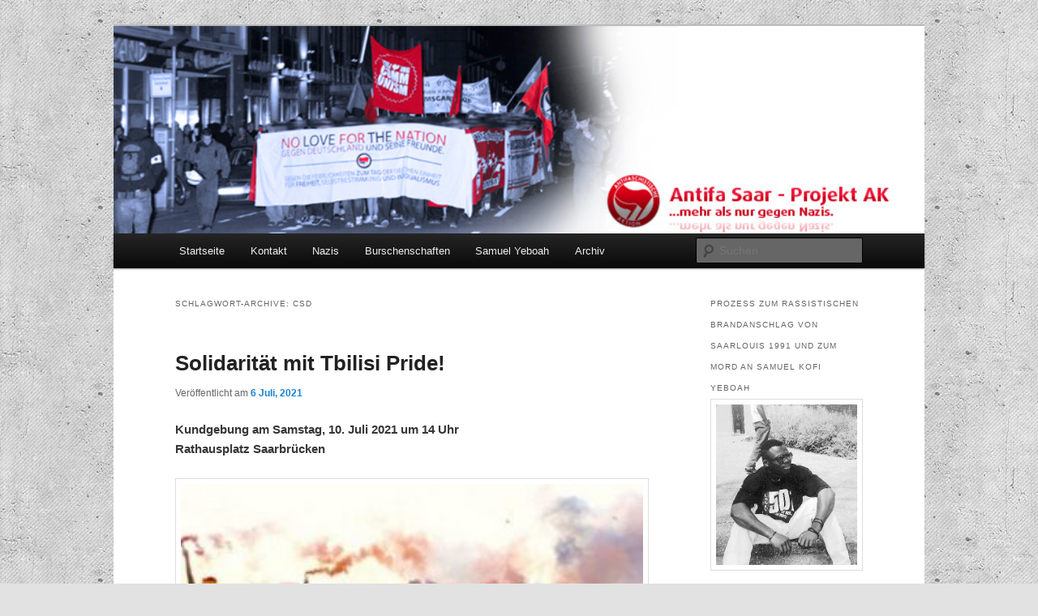

--- FILE ---
content_type: text/html; charset=UTF-8
request_url: https://antifa-saar.org/tag/csd/
body_size: 11149
content:
<!DOCTYPE html>
<html lang="de">
<head>
<meta charset="UTF-8" />
<meta name="viewport" content="width=device-width, initial-scale=1.0" />
<title>
CSD | Antifa Saar / Projekt AK	</title>
<link rel="profile" href="https://gmpg.org/xfn/11" />
<link rel="stylesheet" type="text/css" media="all" href="https://antifa-saar.org/Word/wp-content/themes/twentyeleven/style.css?ver=20251202" />
<link rel="pingback" href="https://antifa-saar.org/Word/xmlrpc.php">
<meta name='robots' content='max-image-preview:large' />
<link rel="alternate" type="application/rss+xml" title="Antifa Saar / Projekt AK &raquo; Feed" href="https://antifa-saar.org/feed/" />
<link rel="alternate" type="application/rss+xml" title="Antifa Saar / Projekt AK &raquo; Kommentar-Feed" href="https://antifa-saar.org/comments/feed/" />
<link rel="alternate" type="application/rss+xml" title="Antifa Saar / Projekt AK &raquo; CSD Schlagwort-Feed" href="https://antifa-saar.org/tag/csd/feed/" />
<style id='wp-img-auto-sizes-contain-inline-css' type='text/css'>
img:is([sizes=auto i],[sizes^="auto," i]){contain-intrinsic-size:3000px 1500px}
/*# sourceURL=wp-img-auto-sizes-contain-inline-css */
</style>
<style id='wp-emoji-styles-inline-css' type='text/css'>

	img.wp-smiley, img.emoji {
		display: inline !important;
		border: none !important;
		box-shadow: none !important;
		height: 1em !important;
		width: 1em !important;
		margin: 0 0.07em !important;
		vertical-align: -0.1em !important;
		background: none !important;
		padding: 0 !important;
	}
/*# sourceURL=wp-emoji-styles-inline-css */
</style>
<style id='wp-block-library-inline-css' type='text/css'>
:root{--wp-block-synced-color:#7a00df;--wp-block-synced-color--rgb:122,0,223;--wp-bound-block-color:var(--wp-block-synced-color);--wp-editor-canvas-background:#ddd;--wp-admin-theme-color:#007cba;--wp-admin-theme-color--rgb:0,124,186;--wp-admin-theme-color-darker-10:#006ba1;--wp-admin-theme-color-darker-10--rgb:0,107,160.5;--wp-admin-theme-color-darker-20:#005a87;--wp-admin-theme-color-darker-20--rgb:0,90,135;--wp-admin-border-width-focus:2px}@media (min-resolution:192dpi){:root{--wp-admin-border-width-focus:1.5px}}.wp-element-button{cursor:pointer}:root .has-very-light-gray-background-color{background-color:#eee}:root .has-very-dark-gray-background-color{background-color:#313131}:root .has-very-light-gray-color{color:#eee}:root .has-very-dark-gray-color{color:#313131}:root .has-vivid-green-cyan-to-vivid-cyan-blue-gradient-background{background:linear-gradient(135deg,#00d084,#0693e3)}:root .has-purple-crush-gradient-background{background:linear-gradient(135deg,#34e2e4,#4721fb 50%,#ab1dfe)}:root .has-hazy-dawn-gradient-background{background:linear-gradient(135deg,#faaca8,#dad0ec)}:root .has-subdued-olive-gradient-background{background:linear-gradient(135deg,#fafae1,#67a671)}:root .has-atomic-cream-gradient-background{background:linear-gradient(135deg,#fdd79a,#004a59)}:root .has-nightshade-gradient-background{background:linear-gradient(135deg,#330968,#31cdcf)}:root .has-midnight-gradient-background{background:linear-gradient(135deg,#020381,#2874fc)}:root{--wp--preset--font-size--normal:16px;--wp--preset--font-size--huge:42px}.has-regular-font-size{font-size:1em}.has-larger-font-size{font-size:2.625em}.has-normal-font-size{font-size:var(--wp--preset--font-size--normal)}.has-huge-font-size{font-size:var(--wp--preset--font-size--huge)}.has-text-align-center{text-align:center}.has-text-align-left{text-align:left}.has-text-align-right{text-align:right}.has-fit-text{white-space:nowrap!important}#end-resizable-editor-section{display:none}.aligncenter{clear:both}.items-justified-left{justify-content:flex-start}.items-justified-center{justify-content:center}.items-justified-right{justify-content:flex-end}.items-justified-space-between{justify-content:space-between}.screen-reader-text{border:0;clip-path:inset(50%);height:1px;margin:-1px;overflow:hidden;padding:0;position:absolute;width:1px;word-wrap:normal!important}.screen-reader-text:focus{background-color:#ddd;clip-path:none;color:#444;display:block;font-size:1em;height:auto;left:5px;line-height:normal;padding:15px 23px 14px;text-decoration:none;top:5px;width:auto;z-index:100000}html :where(.has-border-color){border-style:solid}html :where([style*=border-top-color]){border-top-style:solid}html :where([style*=border-right-color]){border-right-style:solid}html :where([style*=border-bottom-color]){border-bottom-style:solid}html :where([style*=border-left-color]){border-left-style:solid}html :where([style*=border-width]){border-style:solid}html :where([style*=border-top-width]){border-top-style:solid}html :where([style*=border-right-width]){border-right-style:solid}html :where([style*=border-bottom-width]){border-bottom-style:solid}html :where([style*=border-left-width]){border-left-style:solid}html :where(img[class*=wp-image-]){height:auto;max-width:100%}:where(figure){margin:0 0 1em}html :where(.is-position-sticky){--wp-admin--admin-bar--position-offset:var(--wp-admin--admin-bar--height,0px)}@media screen and (max-width:600px){html :where(.is-position-sticky){--wp-admin--admin-bar--position-offset:0px}}

/*# sourceURL=wp-block-library-inline-css */
</style><style id='wp-block-image-inline-css' type='text/css'>
.wp-block-image>a,.wp-block-image>figure>a{display:inline-block}.wp-block-image img{box-sizing:border-box;height:auto;max-width:100%;vertical-align:bottom}@media not (prefers-reduced-motion){.wp-block-image img.hide{visibility:hidden}.wp-block-image img.show{animation:show-content-image .4s}}.wp-block-image[style*=border-radius] img,.wp-block-image[style*=border-radius]>a{border-radius:inherit}.wp-block-image.has-custom-border img{box-sizing:border-box}.wp-block-image.aligncenter{text-align:center}.wp-block-image.alignfull>a,.wp-block-image.alignwide>a{width:100%}.wp-block-image.alignfull img,.wp-block-image.alignwide img{height:auto;width:100%}.wp-block-image .aligncenter,.wp-block-image .alignleft,.wp-block-image .alignright,.wp-block-image.aligncenter,.wp-block-image.alignleft,.wp-block-image.alignright{display:table}.wp-block-image .aligncenter>figcaption,.wp-block-image .alignleft>figcaption,.wp-block-image .alignright>figcaption,.wp-block-image.aligncenter>figcaption,.wp-block-image.alignleft>figcaption,.wp-block-image.alignright>figcaption{caption-side:bottom;display:table-caption}.wp-block-image .alignleft{float:left;margin:.5em 1em .5em 0}.wp-block-image .alignright{float:right;margin:.5em 0 .5em 1em}.wp-block-image .aligncenter{margin-left:auto;margin-right:auto}.wp-block-image :where(figcaption){margin-bottom:1em;margin-top:.5em}.wp-block-image.is-style-circle-mask img{border-radius:9999px}@supports ((-webkit-mask-image:none) or (mask-image:none)) or (-webkit-mask-image:none){.wp-block-image.is-style-circle-mask img{border-radius:0;-webkit-mask-image:url('data:image/svg+xml;utf8,<svg viewBox="0 0 100 100" xmlns="http://www.w3.org/2000/svg"><circle cx="50" cy="50" r="50"/></svg>');mask-image:url('data:image/svg+xml;utf8,<svg viewBox="0 0 100 100" xmlns="http://www.w3.org/2000/svg"><circle cx="50" cy="50" r="50"/></svg>');mask-mode:alpha;-webkit-mask-position:center;mask-position:center;-webkit-mask-repeat:no-repeat;mask-repeat:no-repeat;-webkit-mask-size:contain;mask-size:contain}}:root :where(.wp-block-image.is-style-rounded img,.wp-block-image .is-style-rounded img){border-radius:9999px}.wp-block-image figure{margin:0}.wp-lightbox-container{display:flex;flex-direction:column;position:relative}.wp-lightbox-container img{cursor:zoom-in}.wp-lightbox-container img:hover+button{opacity:1}.wp-lightbox-container button{align-items:center;backdrop-filter:blur(16px) saturate(180%);background-color:#5a5a5a40;border:none;border-radius:4px;cursor:zoom-in;display:flex;height:20px;justify-content:center;opacity:0;padding:0;position:absolute;right:16px;text-align:center;top:16px;width:20px;z-index:100}@media not (prefers-reduced-motion){.wp-lightbox-container button{transition:opacity .2s ease}}.wp-lightbox-container button:focus-visible{outline:3px auto #5a5a5a40;outline:3px auto -webkit-focus-ring-color;outline-offset:3px}.wp-lightbox-container button:hover{cursor:pointer;opacity:1}.wp-lightbox-container button:focus{opacity:1}.wp-lightbox-container button:focus,.wp-lightbox-container button:hover,.wp-lightbox-container button:not(:hover):not(:active):not(.has-background){background-color:#5a5a5a40;border:none}.wp-lightbox-overlay{box-sizing:border-box;cursor:zoom-out;height:100vh;left:0;overflow:hidden;position:fixed;top:0;visibility:hidden;width:100%;z-index:100000}.wp-lightbox-overlay .close-button{align-items:center;cursor:pointer;display:flex;justify-content:center;min-height:40px;min-width:40px;padding:0;position:absolute;right:calc(env(safe-area-inset-right) + 16px);top:calc(env(safe-area-inset-top) + 16px);z-index:5000000}.wp-lightbox-overlay .close-button:focus,.wp-lightbox-overlay .close-button:hover,.wp-lightbox-overlay .close-button:not(:hover):not(:active):not(.has-background){background:none;border:none}.wp-lightbox-overlay .lightbox-image-container{height:var(--wp--lightbox-container-height);left:50%;overflow:hidden;position:absolute;top:50%;transform:translate(-50%,-50%);transform-origin:top left;width:var(--wp--lightbox-container-width);z-index:9999999999}.wp-lightbox-overlay .wp-block-image{align-items:center;box-sizing:border-box;display:flex;height:100%;justify-content:center;margin:0;position:relative;transform-origin:0 0;width:100%;z-index:3000000}.wp-lightbox-overlay .wp-block-image img{height:var(--wp--lightbox-image-height);min-height:var(--wp--lightbox-image-height);min-width:var(--wp--lightbox-image-width);width:var(--wp--lightbox-image-width)}.wp-lightbox-overlay .wp-block-image figcaption{display:none}.wp-lightbox-overlay button{background:none;border:none}.wp-lightbox-overlay .scrim{background-color:#fff;height:100%;opacity:.9;position:absolute;width:100%;z-index:2000000}.wp-lightbox-overlay.active{visibility:visible}@media not (prefers-reduced-motion){.wp-lightbox-overlay.active{animation:turn-on-visibility .25s both}.wp-lightbox-overlay.active img{animation:turn-on-visibility .35s both}.wp-lightbox-overlay.show-closing-animation:not(.active){animation:turn-off-visibility .35s both}.wp-lightbox-overlay.show-closing-animation:not(.active) img{animation:turn-off-visibility .25s both}.wp-lightbox-overlay.zoom.active{animation:none;opacity:1;visibility:visible}.wp-lightbox-overlay.zoom.active .lightbox-image-container{animation:lightbox-zoom-in .4s}.wp-lightbox-overlay.zoom.active .lightbox-image-container img{animation:none}.wp-lightbox-overlay.zoom.active .scrim{animation:turn-on-visibility .4s forwards}.wp-lightbox-overlay.zoom.show-closing-animation:not(.active){animation:none}.wp-lightbox-overlay.zoom.show-closing-animation:not(.active) .lightbox-image-container{animation:lightbox-zoom-out .4s}.wp-lightbox-overlay.zoom.show-closing-animation:not(.active) .lightbox-image-container img{animation:none}.wp-lightbox-overlay.zoom.show-closing-animation:not(.active) .scrim{animation:turn-off-visibility .4s forwards}}@keyframes show-content-image{0%{visibility:hidden}99%{visibility:hidden}to{visibility:visible}}@keyframes turn-on-visibility{0%{opacity:0}to{opacity:1}}@keyframes turn-off-visibility{0%{opacity:1;visibility:visible}99%{opacity:0;visibility:visible}to{opacity:0;visibility:hidden}}@keyframes lightbox-zoom-in{0%{transform:translate(calc((-100vw + var(--wp--lightbox-scrollbar-width))/2 + var(--wp--lightbox-initial-left-position)),calc(-50vh + var(--wp--lightbox-initial-top-position))) scale(var(--wp--lightbox-scale))}to{transform:translate(-50%,-50%) scale(1)}}@keyframes lightbox-zoom-out{0%{transform:translate(-50%,-50%) scale(1);visibility:visible}99%{visibility:visible}to{transform:translate(calc((-100vw + var(--wp--lightbox-scrollbar-width))/2 + var(--wp--lightbox-initial-left-position)),calc(-50vh + var(--wp--lightbox-initial-top-position))) scale(var(--wp--lightbox-scale));visibility:hidden}}
/*# sourceURL=https://antifa-saar.org/Word/wp-includes/blocks/image/style.min.css */
</style>
<style id='wp-block-image-theme-inline-css' type='text/css'>
:root :where(.wp-block-image figcaption){color:#555;font-size:13px;text-align:center}.is-dark-theme :root :where(.wp-block-image figcaption){color:#ffffffa6}.wp-block-image{margin:0 0 1em}
/*# sourceURL=https://antifa-saar.org/Word/wp-includes/blocks/image/theme.min.css */
</style>
<style id='wp-block-group-inline-css' type='text/css'>
.wp-block-group{box-sizing:border-box}:where(.wp-block-group.wp-block-group-is-layout-constrained){position:relative}
/*# sourceURL=https://antifa-saar.org/Word/wp-includes/blocks/group/style.min.css */
</style>
<style id='wp-block-group-theme-inline-css' type='text/css'>
:where(.wp-block-group.has-background){padding:1.25em 2.375em}
/*# sourceURL=https://antifa-saar.org/Word/wp-includes/blocks/group/theme.min.css */
</style>
<style id='global-styles-inline-css' type='text/css'>
:root{--wp--preset--aspect-ratio--square: 1;--wp--preset--aspect-ratio--4-3: 4/3;--wp--preset--aspect-ratio--3-4: 3/4;--wp--preset--aspect-ratio--3-2: 3/2;--wp--preset--aspect-ratio--2-3: 2/3;--wp--preset--aspect-ratio--16-9: 16/9;--wp--preset--aspect-ratio--9-16: 9/16;--wp--preset--color--black: #000;--wp--preset--color--cyan-bluish-gray: #abb8c3;--wp--preset--color--white: #fff;--wp--preset--color--pale-pink: #f78da7;--wp--preset--color--vivid-red: #cf2e2e;--wp--preset--color--luminous-vivid-orange: #ff6900;--wp--preset--color--luminous-vivid-amber: #fcb900;--wp--preset--color--light-green-cyan: #7bdcb5;--wp--preset--color--vivid-green-cyan: #00d084;--wp--preset--color--pale-cyan-blue: #8ed1fc;--wp--preset--color--vivid-cyan-blue: #0693e3;--wp--preset--color--vivid-purple: #9b51e0;--wp--preset--color--blue: #1982d1;--wp--preset--color--dark-gray: #373737;--wp--preset--color--medium-gray: #666;--wp--preset--color--light-gray: #e2e2e2;--wp--preset--gradient--vivid-cyan-blue-to-vivid-purple: linear-gradient(135deg,rgb(6,147,227) 0%,rgb(155,81,224) 100%);--wp--preset--gradient--light-green-cyan-to-vivid-green-cyan: linear-gradient(135deg,rgb(122,220,180) 0%,rgb(0,208,130) 100%);--wp--preset--gradient--luminous-vivid-amber-to-luminous-vivid-orange: linear-gradient(135deg,rgb(252,185,0) 0%,rgb(255,105,0) 100%);--wp--preset--gradient--luminous-vivid-orange-to-vivid-red: linear-gradient(135deg,rgb(255,105,0) 0%,rgb(207,46,46) 100%);--wp--preset--gradient--very-light-gray-to-cyan-bluish-gray: linear-gradient(135deg,rgb(238,238,238) 0%,rgb(169,184,195) 100%);--wp--preset--gradient--cool-to-warm-spectrum: linear-gradient(135deg,rgb(74,234,220) 0%,rgb(151,120,209) 20%,rgb(207,42,186) 40%,rgb(238,44,130) 60%,rgb(251,105,98) 80%,rgb(254,248,76) 100%);--wp--preset--gradient--blush-light-purple: linear-gradient(135deg,rgb(255,206,236) 0%,rgb(152,150,240) 100%);--wp--preset--gradient--blush-bordeaux: linear-gradient(135deg,rgb(254,205,165) 0%,rgb(254,45,45) 50%,rgb(107,0,62) 100%);--wp--preset--gradient--luminous-dusk: linear-gradient(135deg,rgb(255,203,112) 0%,rgb(199,81,192) 50%,rgb(65,88,208) 100%);--wp--preset--gradient--pale-ocean: linear-gradient(135deg,rgb(255,245,203) 0%,rgb(182,227,212) 50%,rgb(51,167,181) 100%);--wp--preset--gradient--electric-grass: linear-gradient(135deg,rgb(202,248,128) 0%,rgb(113,206,126) 100%);--wp--preset--gradient--midnight: linear-gradient(135deg,rgb(2,3,129) 0%,rgb(40,116,252) 100%);--wp--preset--font-size--small: 13px;--wp--preset--font-size--medium: 20px;--wp--preset--font-size--large: 36px;--wp--preset--font-size--x-large: 42px;--wp--preset--spacing--20: 0.44rem;--wp--preset--spacing--30: 0.67rem;--wp--preset--spacing--40: 1rem;--wp--preset--spacing--50: 1.5rem;--wp--preset--spacing--60: 2.25rem;--wp--preset--spacing--70: 3.38rem;--wp--preset--spacing--80: 5.06rem;--wp--preset--shadow--natural: 6px 6px 9px rgba(0, 0, 0, 0.2);--wp--preset--shadow--deep: 12px 12px 50px rgba(0, 0, 0, 0.4);--wp--preset--shadow--sharp: 6px 6px 0px rgba(0, 0, 0, 0.2);--wp--preset--shadow--outlined: 6px 6px 0px -3px rgb(255, 255, 255), 6px 6px rgb(0, 0, 0);--wp--preset--shadow--crisp: 6px 6px 0px rgb(0, 0, 0);}:where(.is-layout-flex){gap: 0.5em;}:where(.is-layout-grid){gap: 0.5em;}body .is-layout-flex{display: flex;}.is-layout-flex{flex-wrap: wrap;align-items: center;}.is-layout-flex > :is(*, div){margin: 0;}body .is-layout-grid{display: grid;}.is-layout-grid > :is(*, div){margin: 0;}:where(.wp-block-columns.is-layout-flex){gap: 2em;}:where(.wp-block-columns.is-layout-grid){gap: 2em;}:where(.wp-block-post-template.is-layout-flex){gap: 1.25em;}:where(.wp-block-post-template.is-layout-grid){gap: 1.25em;}.has-black-color{color: var(--wp--preset--color--black) !important;}.has-cyan-bluish-gray-color{color: var(--wp--preset--color--cyan-bluish-gray) !important;}.has-white-color{color: var(--wp--preset--color--white) !important;}.has-pale-pink-color{color: var(--wp--preset--color--pale-pink) !important;}.has-vivid-red-color{color: var(--wp--preset--color--vivid-red) !important;}.has-luminous-vivid-orange-color{color: var(--wp--preset--color--luminous-vivid-orange) !important;}.has-luminous-vivid-amber-color{color: var(--wp--preset--color--luminous-vivid-amber) !important;}.has-light-green-cyan-color{color: var(--wp--preset--color--light-green-cyan) !important;}.has-vivid-green-cyan-color{color: var(--wp--preset--color--vivid-green-cyan) !important;}.has-pale-cyan-blue-color{color: var(--wp--preset--color--pale-cyan-blue) !important;}.has-vivid-cyan-blue-color{color: var(--wp--preset--color--vivid-cyan-blue) !important;}.has-vivid-purple-color{color: var(--wp--preset--color--vivid-purple) !important;}.has-black-background-color{background-color: var(--wp--preset--color--black) !important;}.has-cyan-bluish-gray-background-color{background-color: var(--wp--preset--color--cyan-bluish-gray) !important;}.has-white-background-color{background-color: var(--wp--preset--color--white) !important;}.has-pale-pink-background-color{background-color: var(--wp--preset--color--pale-pink) !important;}.has-vivid-red-background-color{background-color: var(--wp--preset--color--vivid-red) !important;}.has-luminous-vivid-orange-background-color{background-color: var(--wp--preset--color--luminous-vivid-orange) !important;}.has-luminous-vivid-amber-background-color{background-color: var(--wp--preset--color--luminous-vivid-amber) !important;}.has-light-green-cyan-background-color{background-color: var(--wp--preset--color--light-green-cyan) !important;}.has-vivid-green-cyan-background-color{background-color: var(--wp--preset--color--vivid-green-cyan) !important;}.has-pale-cyan-blue-background-color{background-color: var(--wp--preset--color--pale-cyan-blue) !important;}.has-vivid-cyan-blue-background-color{background-color: var(--wp--preset--color--vivid-cyan-blue) !important;}.has-vivid-purple-background-color{background-color: var(--wp--preset--color--vivid-purple) !important;}.has-black-border-color{border-color: var(--wp--preset--color--black) !important;}.has-cyan-bluish-gray-border-color{border-color: var(--wp--preset--color--cyan-bluish-gray) !important;}.has-white-border-color{border-color: var(--wp--preset--color--white) !important;}.has-pale-pink-border-color{border-color: var(--wp--preset--color--pale-pink) !important;}.has-vivid-red-border-color{border-color: var(--wp--preset--color--vivid-red) !important;}.has-luminous-vivid-orange-border-color{border-color: var(--wp--preset--color--luminous-vivid-orange) !important;}.has-luminous-vivid-amber-border-color{border-color: var(--wp--preset--color--luminous-vivid-amber) !important;}.has-light-green-cyan-border-color{border-color: var(--wp--preset--color--light-green-cyan) !important;}.has-vivid-green-cyan-border-color{border-color: var(--wp--preset--color--vivid-green-cyan) !important;}.has-pale-cyan-blue-border-color{border-color: var(--wp--preset--color--pale-cyan-blue) !important;}.has-vivid-cyan-blue-border-color{border-color: var(--wp--preset--color--vivid-cyan-blue) !important;}.has-vivid-purple-border-color{border-color: var(--wp--preset--color--vivid-purple) !important;}.has-vivid-cyan-blue-to-vivid-purple-gradient-background{background: var(--wp--preset--gradient--vivid-cyan-blue-to-vivid-purple) !important;}.has-light-green-cyan-to-vivid-green-cyan-gradient-background{background: var(--wp--preset--gradient--light-green-cyan-to-vivid-green-cyan) !important;}.has-luminous-vivid-amber-to-luminous-vivid-orange-gradient-background{background: var(--wp--preset--gradient--luminous-vivid-amber-to-luminous-vivid-orange) !important;}.has-luminous-vivid-orange-to-vivid-red-gradient-background{background: var(--wp--preset--gradient--luminous-vivid-orange-to-vivid-red) !important;}.has-very-light-gray-to-cyan-bluish-gray-gradient-background{background: var(--wp--preset--gradient--very-light-gray-to-cyan-bluish-gray) !important;}.has-cool-to-warm-spectrum-gradient-background{background: var(--wp--preset--gradient--cool-to-warm-spectrum) !important;}.has-blush-light-purple-gradient-background{background: var(--wp--preset--gradient--blush-light-purple) !important;}.has-blush-bordeaux-gradient-background{background: var(--wp--preset--gradient--blush-bordeaux) !important;}.has-luminous-dusk-gradient-background{background: var(--wp--preset--gradient--luminous-dusk) !important;}.has-pale-ocean-gradient-background{background: var(--wp--preset--gradient--pale-ocean) !important;}.has-electric-grass-gradient-background{background: var(--wp--preset--gradient--electric-grass) !important;}.has-midnight-gradient-background{background: var(--wp--preset--gradient--midnight) !important;}.has-small-font-size{font-size: var(--wp--preset--font-size--small) !important;}.has-medium-font-size{font-size: var(--wp--preset--font-size--medium) !important;}.has-large-font-size{font-size: var(--wp--preset--font-size--large) !important;}.has-x-large-font-size{font-size: var(--wp--preset--font-size--x-large) !important;}
/*# sourceURL=global-styles-inline-css */
</style>

<style id='classic-theme-styles-inline-css' type='text/css'>
/*! This file is auto-generated */
.wp-block-button__link{color:#fff;background-color:#32373c;border-radius:9999px;box-shadow:none;text-decoration:none;padding:calc(.667em + 2px) calc(1.333em + 2px);font-size:1.125em}.wp-block-file__button{background:#32373c;color:#fff;text-decoration:none}
/*# sourceURL=/wp-includes/css/classic-themes.min.css */
</style>
<link rel='stylesheet' id='twentyeleven-block-style-css' href='https://antifa-saar.org/Word/wp-content/themes/twentyeleven/blocks.css?ver=20240703' type='text/css' media='all' />
<style id='wp-typography-custom-inline-css' type='text/css'>
sup{vertical-align: 60%;font-size: 75%;line-height: 100%}sub{vertical-align: -10%;font-size: 75%;line-height: 100%}.amp{font-family: Baskerville, "Goudy Old Style", "Palatino", "Book Antiqua", "Warnock Pro", serif;font-weight: normal;font-style: italic;font-size: 1.1em;line-height: 1em}.caps{font-size: 90%}.dquo{margin-left:-.40em}.quo{margin-left:-.2em}
/*# sourceURL=wp-typography-custom-inline-css */
</style>
<style id='wp-typography-safari-font-workaround-inline-css' type='text/css'>
body {-webkit-font-feature-settings: "liga";font-feature-settings: "liga";-ms-font-feature-settings: normal;}
/*# sourceURL=wp-typography-safari-font-workaround-inline-css */
</style>
<link rel="https://api.w.org/" href="https://antifa-saar.org/wp-json/" /><link rel="alternate" title="JSON" type="application/json" href="https://antifa-saar.org/wp-json/wp/v2/tags/226" /><link rel="EditURI" type="application/rsd+xml" title="RSD" href="https://antifa-saar.org/Word/xmlrpc.php?rsd" />
<meta name="generator" content="WordPress 6.9" />
		<style type="text/css" id="twentyeleven-header-css">
				#site-title,
		#site-description {
			position: absolute;
			clip-path: inset(50%);
		}
				</style>
		<style type="text/css" id="custom-background-css">
body.custom-background { background-image: url("https://antifa-saar.org/Word/wp-content/uploads/2013/04/241.jpg"); background-position: left top; background-size: auto; background-repeat: repeat; background-attachment: fixed; }
</style>
	<link rel="icon" href="https://antifa-saar.org/Word/wp-content/uploads/2016/11/cropped-Antifalogo.svg_-32x32.png" sizes="32x32" />
<link rel="icon" href="https://antifa-saar.org/Word/wp-content/uploads/2016/11/cropped-Antifalogo.svg_-192x192.png" sizes="192x192" />
<link rel="apple-touch-icon" href="https://antifa-saar.org/Word/wp-content/uploads/2016/11/cropped-Antifalogo.svg_-180x180.png" />
<meta name="msapplication-TileImage" content="https://antifa-saar.org/Word/wp-content/uploads/2016/11/cropped-Antifalogo.svg_-270x270.png" />
</head>

<body class="archive tag tag-csd tag-226 custom-background wp-embed-responsive wp-theme-twentyeleven single-author two-column right-sidebar">
<div class="skip-link"><a class="assistive-text" href="#content">Zum Inhalt wechseln</a></div><div class="skip-link"><a class="assistive-text" href="#secondary">Zum sekundären Inhalt wechseln</a></div><div id="page" class="hfeed">
	<header id="branding">
			<hgroup>
									<h1 id="site-title"><span><a href="https://antifa-saar.org/" rel="home" >Antifa Saar / Projekt AK</a></span></h1>
								</hgroup>

						<a href="https://antifa-saar.org/" rel="home" >
				<img src="https://antifa-saar.org/Word/wp-content/uploads/2013/04/Headbanner_Blog.jpg" width="780" height="200" alt="Antifa Saar / Projekt AK" srcset="https://antifa-saar.org/Word/wp-content/uploads/2013/04/Headbanner_Blog.jpg 780w, https://antifa-saar.org/Word/wp-content/uploads/2013/04/Headbanner_Blog-300x76.jpg 300w, https://antifa-saar.org/Word/wp-content/uploads/2013/04/Headbanner_Blog-500x128.jpg 500w" sizes="(max-width: 780px) 100vw, 780px" decoding="async" fetchpriority="high" />			</a>
			
						<div class="only-search with-image">
					<form method="get" id="searchform" action="https://antifa-saar.org/">
		<label for="s" class="assistive-text">Suchen</label>
		<input type="text" class="field" name="s" id="s" placeholder="Suchen" />
		<input type="submit" class="submit" name="submit" id="searchsubmit" value="Suchen" />
	</form>
			</div>
				
			<nav id="access">
				<h3 class="assistive-text">Hauptmenü</h3>
				<div class="menu-startmenue-container"><ul id="menu-startmenue" class="menu"><li id="menu-item-1091" class="menu-item menu-item-type-custom menu-item-object-custom menu-item-home menu-item-1091"><a href="http://antifa-saar.org/">Startseite</a></li>
<li id="menu-item-1092" class="menu-item menu-item-type-post_type menu-item-object-page menu-item-1092"><a href="https://antifa-saar.org/kontakt/">Kontakt</a></li>
<li id="menu-item-1094" class="menu-item menu-item-type-post_type menu-item-object-page menu-item-1094"><a href="https://antifa-saar.org/nazis/">Nazis</a></li>
<li id="menu-item-1095" class="menu-item menu-item-type-post_type menu-item-object-page menu-item-1095"><a href="https://antifa-saar.org/burschenschaften/">Burschenschaften</a></li>
<li id="menu-item-1627" class="menu-item menu-item-type-post_type menu-item-object-page menu-item-has-children menu-item-1627"><a href="https://antifa-saar.org/samuel-yeboah/">Samuel Yeboah</a>
<ul class="sub-menu">
	<li id="menu-item-4316" class="menu-item menu-item-type-taxonomy menu-item-object-category menu-item-4316"><a href="https://antifa-saar.org/category/samuel-yeboah/">Aktuelle Entwicklungen</a></li>
	<li id="menu-item-4824" class="menu-item menu-item-type-post_type menu-item-object-page menu-item-4824"><a href="https://antifa-saar.org/prozess-zum-rassistischen-brandanschlag-von-saarlouis-1991-und-zum-mord-an-samuel-kofi-yeboah/">Prozess zum rassistischen Brandanschlag von Saarlouis 1991 und zum Mord an Samuel Kofi Yeboah</a></li>
	<li id="menu-item-1644" class="menu-item menu-item-type-post_type menu-item-object-page menu-item-1644"><a href="https://antifa-saar.org/hass-hat-konsequenzen/">Kampagne 2016: Hass hat Konsequenzen</a></li>
</ul>
</li>
<li id="menu-item-2036" class="menu-item menu-item-type-custom menu-item-object-custom menu-item-has-children menu-item-2036"><a href="#">Archiv</a>
<ul class="sub-menu">
	<li id="menu-item-1093" class="menu-item menu-item-type-post_type menu-item-object-page menu-item-1093"><a href="https://antifa-saar.org/polizeigewalt-2/">Polizeigewalt</a></li>
	<li id="menu-item-1525" class="menu-item menu-item-type-post_type menu-item-object-page menu-item-1525"><a href="https://antifa-saar.org/kein-wehrmachtsdenkmal-in-riegelsberg/">Riegelsberg</a></li>
</ul>
</li>
</ul></div>			</nav><!-- #access -->
	</header><!-- #branding -->


	<div id="main">

		<section id="primary">
			<div id="content" role="main">

			
				<header class="page-header">
					<h1 class="page-title">
					Schlagwort-Archive: <span>CSD</span>					</h1>

									</header>

				
				
					
	<article id="post-4303" class="post-4303 post type-post status-publish format-standard hentry category-global category-veranstaltungen tag-csd tag-homophobie tag-lgbti tag-tbilisi">
		<header class="entry-header">
						<h1 class="entry-title"><a href="https://antifa-saar.org/2021/07/06/solidaritaet-mit-tbilisi-pride/" rel="bookmark">Solidarität mit Tbilisi Pride!</a></h1>
			
						<div class="entry-meta">
				<span class="sep">Veröffentlicht am </span><a href="https://antifa-saar.org/2021/07/06/solidaritaet-mit-tbilisi-pride/" title="16:56" rel="bookmark"><time class="entry-date" datetime="2021-07-06T16:56:23+02:00">6 Juli, 2021</time></a><span class="by-author"> <span class="sep"> von </span> <span class="author vcard"><a class="url fn n" href="https://antifa-saar.org/author/fritzpford/" title="Alle Beiträge von fritzpford anzeigen" rel="author">fritzpford</a></span></span>			</div><!-- .entry-meta -->
			
					</header><!-- .entry-header -->

				<div class="entry-content">
			
<p><strong>Kundge­bung am Sam­stag, 10. Juli 2021 um 14 Uhr </strong><br><strong>Rathaus­platz Saarbrücken</strong></p>
<p><a href="https://antifa-saar.org/Word/wp-content/uploads/2021/07/SoliTbilisi-1.jpg"><img decoding="async" class="aligncenter  wp-image-4305" src="https://antifa-saar.org/Word/wp-content/uploads/2021/07/SoliTbilisi-1-300x206.jpg" alt width="604" height="419"></a><br>Am Mon­tag dieser Woche wurde in Saar­brück­ens Part­ner­stadt Tbil­isi (Georgien) die Absage der dor­ti­gen CSD-Demo gewalt­sam erzwun­gen. Hun­derte Nation­al­is­ten grif­f­en vere­int mit radikalen Chris­ten Aktivist*innen und ver­mutete Teilnehmer*innen des “Tbil­isi Pride” an. Dutzende Men­schen wur­den ver­let­zt, das CSD-Büro vom Mob gestürmt und ver­wüstet. Polizei und Regierung macht­en deut­lich, dass sie kein Inter­esse am Schutz der Parade haben und drängten die Veranstalter*innen zur Absage.<br>Gegen diesen nation­al­is­tis­chen und klerikalfaschis­tis­chen Ter­ror wer­den wir am Sam­stag (ver­mut­lich Rathaus­platz) in Saar­brück­en Stel­lung beziehen. Unsere Sol­i­dar­ität gilt den <span class="caps">LGBTI</span> in Georgien!</p>
<p><a href="https://antifa-saar.org/Word/wp-content/uploads/2021/07/Rainbow_v2-01.jpg"><img decoding="async" class="aligncenter  wp-image-4306" src="https://antifa-saar.org/Word/wp-content/uploads/2021/07/Rainbow_v2-01-300x113.jpg" alt width="401" height="158"></a></p>
					</div><!-- .entry-content -->
		
		<footer class="entry-meta">
			
										<span class="cat-links">
					<span class="entry-utility-prep entry-utility-prep-cat-links">Veröffentlicht unter</span> <a href="https://antifa-saar.org/category/global/" rel="category tag">Global</a>, <a href="https://antifa-saar.org/category/veranstaltungen/" rel="category tag">Veranstaltungen</a>			</span>
							
										<span class="sep"> | </span>
								<span class="tag-links">
					<span class="entry-utility-prep entry-utility-prep-tag-links">Verschlagwortet mit</span> <a href="https://antifa-saar.org/tag/csd/" rel="tag">CSD</a>, <a href="https://antifa-saar.org/tag/homophobie/" rel="tag">Homophobie</a>, <a href="https://antifa-saar.org/tag/lgbti/" rel="tag">LGBTI</a>, <a href="https://antifa-saar.org/tag/tbilisi/" rel="tag">Tbilisi</a>			</span>
							
			
					</footer><!-- .entry-meta -->
	</article><!-- #post-4303 -->

				
				
			
			</div><!-- #content -->
		</section><!-- #primary -->

		<div id="secondary" class="widget-area" role="complementary">
			<aside id="block-3" class="widget widget_block">
<div class="wp-block-group"><div class="wp-block-group__inner-container is-layout-constrained wp-block-group-is-layout-constrained"><h3 class="widget-title">Prozess zum rassistischen Brandanschlag von Saarlouis 1991 und zum Mord an Samuel Kofi Yeboah</h3><div class="wp-widget-group__inner-blocks">
<figure class="wp-block-image"><a href="https://antifa-saar.org/prozess-zum-rassistischen-brandanschlag-von-saarlouis-1991-und-zum-mord-an-samuel-kofi-yeboah/"><img loading="lazy" decoding="async" width="827" height="942" src="https://antifa-saar.org/Word/wp-content/uploads/2023/01/Samuel-Yeboah.cleaned.jpg" alt="Foto Samuel Yeboah sitzend" class="wp-image-4821" srcset="https://antifa-saar.org/Word/wp-content/uploads/2023/01/Samuel-Yeboah.cleaned.jpg 827w, https://antifa-saar.org/Word/wp-content/uploads/2023/01/Samuel-Yeboah.cleaned-263x300.jpg 263w, https://antifa-saar.org/Word/wp-content/uploads/2023/01/Samuel-Yeboah.cleaned-768x875.jpg 768w" sizes="auto, (max-width: 827px) 100vw, 827px" /></a></figure>
</div></div></div>
</aside><aside id="text-9" class="widget widget_text"><h3 class="widget-title">Support ur local Antifa:</h3>			<div class="textwidget"><p><a href="https://antifa-saar.org/2018/03/31/support-ur-local-antifa-saar-projekt-ak/">Antifaschis­tis­che Arbeit kostet Zeit, Geld und Ner­ven. Unter­stütze uns mit ein­er anony­men Spende.</a></p>
<p><strong>Mon­ero: </strong>41z4f4CZeLz8hPdrpz9vu6ERRRXcSauLPMZ8RCh7LHFZQ172EWpJLLNCXHS22xvqi9Hn55ujYCy4hdLjhKjBsEEtHy6qBzE</p>
<p><strong>Bit­coin:</strong><br>
34V2UZyA5QUZqhCBnMcgSJfFZfu5pyi4Af</p>
<p><strong>PayNymID:</strong><br>
+restlesslab89B</p>
</div>
		</aside><aside id="text-7" class="widget widget_text"><h3 class="widget-title">Heimatgeschichten — Schlaglichter auf die extreme Rechte an der&nbsp;Saar</h3>			<div class="textwidget"><a href="https://heimatgeschichten.antifa-saar.org" target="_blank" ><img src="https://antifa-saar.org/Word/wp-content/uploads/2018/09/brosch2_WEB.png"></a></div>
		</aside><aside id="text-5" class="widget widget_text"><h3 class="widget-title">Virtueller Gedenkstein in Erinnerung an Samuel Yeboah</h3>			<div class="textwidget"><a href="http:samuel-yeboah.de" target="_blank">
  <img src="https://antifa-saar.org/Word/wp-content/uploads/2016/04/vr-gedenkstein.png" alt="Virtueller Gedenkstein in Erinnerung an Samuel Yeboah">
</a></div>
		</aside><aside id="text-8" class="widget widget_text"><h3 class="widget-title">In Gedenken an Max&nbsp;Braun</h3>			<div class="textwidget"><a href="https://web.archive.org/web/20210803213521/http://maxbraun.blogsport.de/" target="_blank">
  <img src="https://antifa-saar.org/Word/wp-content/uploads/2017/01/mb_aufkleber_druck.jpg" alt="In Gedenken an Max Braun">
</a></div>
		</aside><aside id="text-2" class="widget widget_text"><h3 class="widget-title">Roadmap – Politische Mindeststandards gegen linken Antizionismus</h3>			<div class="textwidget"><a href="http://antifa-saar.org/images/roadmap.pdf"><img src="https://antifa-saar.org/images/roadmap.png" alt="Roadmap" /></a>
  
</div>
		</aside><aside id="tag_cloud-2" class="widget widget_tag_cloud"><h3 class="widget-title">Schlagwörter</h3><div class="tagcloud"><ul class='wp-tag-cloud' role='list'>
	<li><a href="https://antifa-saar.org/tag/afd/" class="tag-cloud-link tag-link-171 tag-link-position-1" style="font-size: 8pt;" aria-label="AfD (4 Einträge)">AfD</a></li>
	<li><a href="https://antifa-saar.org/tag/alte-feuerwache/" class="tag-cloud-link tag-link-42 tag-link-position-2" style="font-size: 12.592pt;" aria-label="Alte Feuerwache (12 Einträge)">Alte Feuerwache</a></li>
	<li><a href="https://antifa-saar.org/tag/antifa-saar/" class="tag-cloud-link tag-link-18 tag-link-position-3" style="font-size: 10.24pt;" aria-label="Antifa Saar (7 Einträge)">Antifa Saar</a></li>
	<li><a href="https://antifa-saar.org/tag/antisemitismus/" class="tag-cloud-link tag-link-45 tag-link-position-4" style="font-size: 15.392pt;" aria-label="Antisemitismus (22 Einträge)">Antisemitismus</a></li>
	<li><a href="https://antifa-saar.org/tag/burschenschaft-ghibellinia/" class="tag-cloud-link tag-link-89 tag-link-position-5" style="font-size: 8.896pt;" aria-label="Burschenschaft Ghibellinia (5 Einträge)">Burschenschaft Ghibellinia</a></li>
	<li><a href="https://antifa-saar.org/tag/cdu/" class="tag-cloud-link tag-link-51 tag-link-position-6" style="font-size: 8.896pt;" aria-label="CDU (5 Einträge)">CDU</a></li>
	<li><a href="https://antifa-saar.org/tag/corona-rebellen/" class="tag-cloud-link tag-link-197 tag-link-position-7" style="font-size: 8.896pt;" aria-label="Corona-Rebellen (5 Einträge)">Corona-Rebellen</a></li>
	<li><a href="https://antifa-saar.org/tag/demonstration/" class="tag-cloud-link tag-link-49 tag-link-position-8" style="font-size: 19.312pt;" aria-label="Demonstration (50 Einträge)">Demonstration</a></li>
	<li><a href="https://antifa-saar.org/tag/esoterik/" class="tag-cloud-link tag-link-183 tag-link-position-9" style="font-size: 8pt;" aria-label="Esoterik (4 Einträge)">Esoterik</a></li>
	<li><a href="https://antifa-saar.org/tag/feminismus/" class="tag-cloud-link tag-link-151 tag-link-position-10" style="font-size: 11.808pt;" aria-label="Feminismus (10 Einträge)">Feminismus</a></li>
	<li><a href="https://antifa-saar.org/tag/first-class-streetwear/" class="tag-cloud-link tag-link-82 tag-link-position-11" style="font-size: 9.68pt;" aria-label="First Class Streetwear (6 Einträge)">First Class Streetwear</a></li>
	<li><a href="https://antifa-saar.org/tag/flucht/" class="tag-cloud-link tag-link-31 tag-link-position-12" style="font-size: 13.04pt;" aria-label="Flucht (13 Einträge)">Flucht</a></li>
	<li><a href="https://antifa-saar.org/tag/frank-molina/" class="tag-cloud-link tag-link-84 tag-link-position-13" style="font-size: 8pt;" aria-label="Frank Molina (4 Einträge)">Frank Molina</a></li>
	<li><a href="https://antifa-saar.org/tag/frankreich/" class="tag-cloud-link tag-link-46 tag-link-position-14" style="font-size: 11.36pt;" aria-label="Frankreich (9 Einträge)">Frankreich</a></li>
	<li><a href="https://antifa-saar.org/tag/frauenkampftag/" class="tag-cloud-link tag-link-177 tag-link-position-15" style="font-size: 8pt;" aria-label="Frauenkampftag (4 Einträge)">Frauenkampftag</a></li>
	<li><a href="https://antifa-saar.org/tag/hammerskins/" class="tag-cloud-link tag-link-85 tag-link-position-16" style="font-size: 10.24pt;" aria-label="Hammerskins (7 Einträge)">Hammerskins</a></li>
	<li><a href="https://antifa-saar.org/tag/homburg/" class="tag-cloud-link tag-link-67 tag-link-position-17" style="font-size: 11.36pt;" aria-label="Homburg (9 Einträge)">Homburg</a></li>
	<li><a href="https://antifa-saar.org/tag/ideologiekritik/" class="tag-cloud-link tag-link-38 tag-link-position-18" style="font-size: 10.24pt;" aria-label="Ideologiekritik (7 Einträge)">Ideologiekritik</a></li>
	<li><a href="https://antifa-saar.org/tag/israel/" class="tag-cloud-link tag-link-166 tag-link-position-19" style="font-size: 10.24pt;" aria-label="Israel (7 Einträge)">Israel</a></li>
	<li><a href="https://antifa-saar.org/tag/jungsturm/" class="tag-cloud-link tag-link-54 tag-link-position-20" style="font-size: 9.68pt;" aria-label="Jungsturm (6 Einträge)">Jungsturm</a></li>
	<li><a href="https://antifa-saar.org/tag/kritische-theorie/" class="tag-cloud-link tag-link-98 tag-link-position-21" style="font-size: 8pt;" aria-label="Kritische Theorie (4 Einträge)">Kritische Theorie</a></li>
	<li><a href="https://antifa-saar.org/tag/kundgebung/" class="tag-cloud-link tag-link-44 tag-link-position-22" style="font-size: 15.84pt;" aria-label="Kundgebung (24 Einträge)">Kundgebung</a></li>
	<li><a href="https://antifa-saar.org/tag/max-braun/" class="tag-cloud-link tag-link-65 tag-link-position-23" style="font-size: 9.68pt;" aria-label="Max Braun (6 Einträge)">Max Braun</a></li>
	<li><a href="https://antifa-saar.org/tag/merzig/" class="tag-cloud-link tag-link-71 tag-link-position-24" style="font-size: 8pt;" aria-label="Merzig (4 Einträge)">Merzig</a></li>
	<li><a href="https://antifa-saar.org/tag/migration/" class="tag-cloud-link tag-link-32 tag-link-position-25" style="font-size: 13.376pt;" aria-label="Migration (14 Einträge)">Migration</a></li>
	<li><a href="https://antifa-saar.org/tag/nationalsozialismus-historischer/" class="tag-cloud-link tag-link-66 tag-link-position-26" style="font-size: 13.376pt;" aria-label="Nationalsozialismus (historischer) (14 Einträge)">Nationalsozialismus (historischer)</a></li>
	<li><a href="https://antifa-saar.org/tag/nazis/" class="tag-cloud-link tag-link-35 tag-link-position-27" style="font-size: 22pt;" aria-label="Nazis (89 Einträge)">Nazis</a></li>
	<li><a href="https://antifa-saar.org/tag/neunkirchen/" class="tag-cloud-link tag-link-58 tag-link-position-28" style="font-size: 11.808pt;" aria-label="Neunkirchen (10 Einträge)">Neunkirchen</a></li>
	<li><a href="https://antifa-saar.org/tag/npd/" class="tag-cloud-link tag-link-20 tag-link-position-29" style="font-size: 14.944pt;" aria-label="NPD (20 Einträge)">NPD</a></li>
	<li><a href="https://antifa-saar.org/tag/nw-zweibruecken/" class="tag-cloud-link tag-link-79 tag-link-position-30" style="font-size: 8pt;" aria-label="NW Zweibrücken (4 Einträge)">NW Zweibrücken</a></li>
	<li><a href="https://antifa-saar.org/tag/piusbrueder/" class="tag-cloud-link tag-link-137 tag-link-position-31" style="font-size: 8pt;" aria-label="Piusbrüder (4 Einträge)">Piusbrüder</a></li>
	<li><a href="https://antifa-saar.org/tag/prozess/" class="tag-cloud-link tag-link-36 tag-link-position-32" style="font-size: 13.04pt;" aria-label="Prozess (13 Einträge)">Prozess</a></li>
	<li><a href="https://antifa-saar.org/tag/rechter-terror/" class="tag-cloud-link tag-link-202 tag-link-position-33" style="font-size: 8pt;" aria-label="Rechter Terror (4 Einträge)">Rechter Terror</a></li>
	<li><a href="https://antifa-saar.org/tag/rechtsrock/" class="tag-cloud-link tag-link-56 tag-link-position-34" style="font-size: 12.256pt;" aria-label="Rechtsrock (11 Einträge)">Rechtsrock</a></li>
	<li><a href="https://antifa-saar.org/tag/repression/" class="tag-cloud-link tag-link-34 tag-link-position-35" style="font-size: 17.632pt;" aria-label="Repression (35 Einträge)">Repression</a></li>
	<li><a href="https://antifa-saar.org/tag/rheinland-pfalz/" class="tag-cloud-link tag-link-70 tag-link-position-36" style="font-size: 11.36pt;" aria-label="Rheinland-Pfalz (9 Einträge)">Rheinland-Pfalz</a></li>
	<li><a href="https://antifa-saar.org/tag/robert-kiefer/" class="tag-cloud-link tag-link-87 tag-link-position-37" style="font-size: 8.896pt;" aria-label="Robert Kiefer (5 Einträge)">Robert Kiefer</a></li>
	<li><a href="https://antifa-saar.org/tag/saarbruecken/" class="tag-cloud-link tag-link-43 tag-link-position-38" style="font-size: 20.544pt;" aria-label="Saarbrücken (65 Einträge)">Saarbrücken</a></li>
	<li><a href="https://antifa-saar.org/tag/saarland/" class="tag-cloud-link tag-link-96 tag-link-position-39" style="font-size: 8pt;" aria-label="Saarland (4 Einträge)">Saarland</a></li>
	<li><a href="https://antifa-saar.org/tag/saarland-geschichte/" class="tag-cloud-link tag-link-63 tag-link-position-40" style="font-size: 8pt;" aria-label="Saarland (Geschichte) (4 Einträge)">Saarland (Geschichte)</a></li>
	<li><a href="https://antifa-saar.org/tag/saarlouis/" class="tag-cloud-link tag-link-40 tag-link-position-41" style="font-size: 17.184pt;" aria-label="Saarlouis (32 Einträge)">Saarlouis</a></li>
	<li><a href="https://antifa-saar.org/tag/samuel-yeboah/" class="tag-cloud-link tag-link-41 tag-link-position-42" style="font-size: 18.08pt;" aria-label="Samuel Yeboah (39 Einträge)">Samuel Yeboah</a></li>
	<li><a href="https://antifa-saar.org/tag/sturmdivision-saar/" class="tag-cloud-link tag-link-97 tag-link-position-43" style="font-size: 8pt;" aria-label="Sturmdivision Saar (4 Einträge)">Sturmdivision Saar</a></li>
	<li><a href="https://antifa-saar.org/tag/verfassungsschutz/" class="tag-cloud-link tag-link-39 tag-link-position-44" style="font-size: 13.6pt;" aria-label="Verfassungsschutz (15 Einträge)">Verfassungsschutz</a></li>
	<li><a href="https://antifa-saar.org/tag/vortrag/" class="tag-cloud-link tag-link-76 tag-link-position-45" style="font-size: 8pt;" aria-label="Vortrag (4 Einträge)">Vortrag</a></li>
</ul>
</div>
</aside>		</div><!-- #secondary .widget-area -->

	</div><!-- #main -->

	<footer id="colophon">

			

			<div id="site-generator">
												<a href="https://de.wordpress.org/" class="imprint" title="Semantic Personal Publishing Platform">
					Mit Stolz präsentiert von WordPress				</a>
			</div>
	</footer><!-- #colophon -->
</div><!-- #page -->

<script type="speculationrules">
{"prefetch":[{"source":"document","where":{"and":[{"href_matches":"/*"},{"not":{"href_matches":["/Word/wp-*.php","/Word/wp-admin/*","/Word/wp-content/uploads/*","/Word/wp-content/*","/Word/wp-content/plugins/*","/Word/wp-content/themes/twentyeleven/*","/*\\?(.+)"]}},{"not":{"selector_matches":"a[rel~=\"nofollow\"]"}},{"not":{"selector_matches":".no-prefetch, .no-prefetch a"}}]},"eagerness":"conservative"}]}
</script>
<script type="text/javascript" src="https://antifa-saar.org/Word/wp-content/plugins/wp-typography/js/clean-clipboard.min.js?ver=5.11.0" id="wp-typography-cleanup-clipboard-js"></script>
<script id="wp-emoji-settings" type="application/json">
{"baseUrl":"https://s.w.org/images/core/emoji/17.0.2/72x72/","ext":".png","svgUrl":"https://s.w.org/images/core/emoji/17.0.2/svg/","svgExt":".svg","source":{"concatemoji":"https://antifa-saar.org/Word/wp-includes/js/wp-emoji-release.min.js?ver=6.9"}}
</script>
<script type="module">
/* <![CDATA[ */
/*! This file is auto-generated */
const a=JSON.parse(document.getElementById("wp-emoji-settings").textContent),o=(window._wpemojiSettings=a,"wpEmojiSettingsSupports"),s=["flag","emoji"];function i(e){try{var t={supportTests:e,timestamp:(new Date).valueOf()};sessionStorage.setItem(o,JSON.stringify(t))}catch(e){}}function c(e,t,n){e.clearRect(0,0,e.canvas.width,e.canvas.height),e.fillText(t,0,0);t=new Uint32Array(e.getImageData(0,0,e.canvas.width,e.canvas.height).data);e.clearRect(0,0,e.canvas.width,e.canvas.height),e.fillText(n,0,0);const a=new Uint32Array(e.getImageData(0,0,e.canvas.width,e.canvas.height).data);return t.every((e,t)=>e===a[t])}function p(e,t){e.clearRect(0,0,e.canvas.width,e.canvas.height),e.fillText(t,0,0);var n=e.getImageData(16,16,1,1);for(let e=0;e<n.data.length;e++)if(0!==n.data[e])return!1;return!0}function u(e,t,n,a){switch(t){case"flag":return n(e,"\ud83c\udff3\ufe0f\u200d\u26a7\ufe0f","\ud83c\udff3\ufe0f\u200b\u26a7\ufe0f")?!1:!n(e,"\ud83c\udde8\ud83c\uddf6","\ud83c\udde8\u200b\ud83c\uddf6")&&!n(e,"\ud83c\udff4\udb40\udc67\udb40\udc62\udb40\udc65\udb40\udc6e\udb40\udc67\udb40\udc7f","\ud83c\udff4\u200b\udb40\udc67\u200b\udb40\udc62\u200b\udb40\udc65\u200b\udb40\udc6e\u200b\udb40\udc67\u200b\udb40\udc7f");case"emoji":return!a(e,"\ud83e\u1fac8")}return!1}function f(e,t,n,a){let r;const o=(r="undefined"!=typeof WorkerGlobalScope&&self instanceof WorkerGlobalScope?new OffscreenCanvas(300,150):document.createElement("canvas")).getContext("2d",{willReadFrequently:!0}),s=(o.textBaseline="top",o.font="600 32px Arial",{});return e.forEach(e=>{s[e]=t(o,e,n,a)}),s}function r(e){var t=document.createElement("script");t.src=e,t.defer=!0,document.head.appendChild(t)}a.supports={everything:!0,everythingExceptFlag:!0},new Promise(t=>{let n=function(){try{var e=JSON.parse(sessionStorage.getItem(o));if("object"==typeof e&&"number"==typeof e.timestamp&&(new Date).valueOf()<e.timestamp+604800&&"object"==typeof e.supportTests)return e.supportTests}catch(e){}return null}();if(!n){if("undefined"!=typeof Worker&&"undefined"!=typeof OffscreenCanvas&&"undefined"!=typeof URL&&URL.createObjectURL&&"undefined"!=typeof Blob)try{var e="postMessage("+f.toString()+"("+[JSON.stringify(s),u.toString(),c.toString(),p.toString()].join(",")+"));",a=new Blob([e],{type:"text/javascript"});const r=new Worker(URL.createObjectURL(a),{name:"wpTestEmojiSupports"});return void(r.onmessage=e=>{i(n=e.data),r.terminate(),t(n)})}catch(e){}i(n=f(s,u,c,p))}t(n)}).then(e=>{for(const n in e)a.supports[n]=e[n],a.supports.everything=a.supports.everything&&a.supports[n],"flag"!==n&&(a.supports.everythingExceptFlag=a.supports.everythingExceptFlag&&a.supports[n]);var t;a.supports.everythingExceptFlag=a.supports.everythingExceptFlag&&!a.supports.flag,a.supports.everything||((t=a.source||{}).concatemoji?r(t.concatemoji):t.wpemoji&&t.twemoji&&(r(t.twemoji),r(t.wpemoji)))});
//# sourceURL=https://antifa-saar.org/Word/wp-includes/js/wp-emoji-loader.min.js
/* ]]> */
</script>

</body>
</html>
